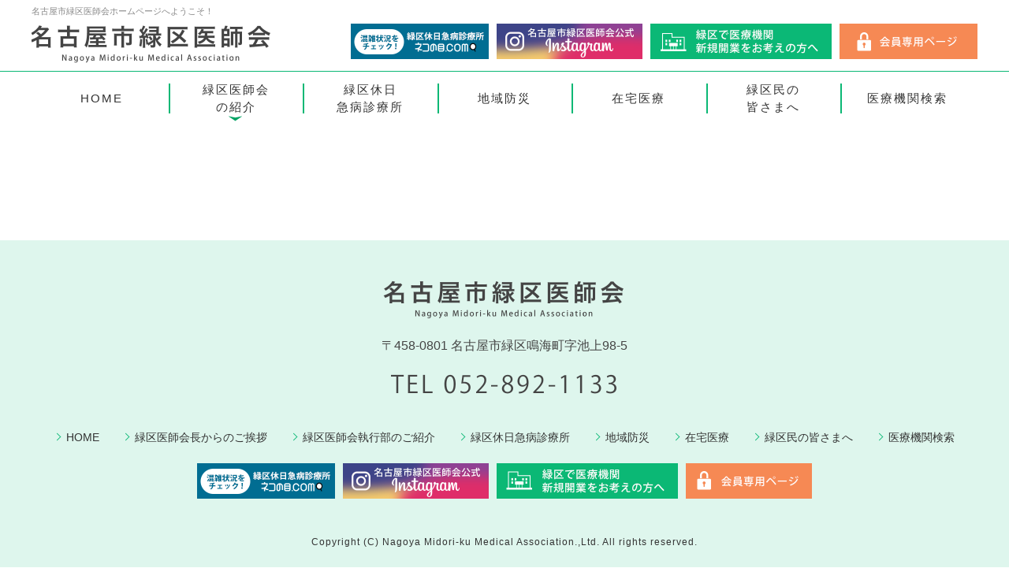

--- FILE ---
content_type: text/html; charset=UTF-8
request_url: https://www.midori-med.com/author/midori-med-master/
body_size: 15942
content:
<!DOCTYPE html>
<html lang="ja">
<head>
<!-- Google Tag Manager -->
<script>(function(w,d,s,l,i){w[l]=w[l]||[];w[l].push({'gtm.start':
new Date().getTime(),event:'gtm.js'});var f=d.getElementsByTagName(s)[0],
j=d.createElement(s),dl=l!='dataLayer'?'&l='+l:'';j.async=true;j.src=
'https://www.googletagmanager.com/gtm.js?id='+i+dl;f.parentNode.insertBefore(j,f);
})(window,document,'script','dataLayer','GTM-PX544W2');</script>
<!-- End Google Tag Manager -->
<meta charset="utf-8">
<meta name="viewport" content="width=device-width,initial-scale=1" />
<meta http-equiv="Pragma" content="no-cache">
<meta http-equiv="Cache-Control" content="no-cache">
<meta name="format-detection" content="telephone=no" />
<meta name="Keywords" content="名古屋市緑区医師会,名古屋市緑区休日急病診療所,緑区民健康講座" />
<link rel="stylesheet" href="https://www.midori-med.com/wp-content/themes/theme/style.css">

<link rel='dns-prefetch' href='//s.w.org' />
<link rel='stylesheet' id='wp-block-library-css'  href='https://www.midori-med.com/wp-includes/css/dist/block-library/style.min.css?ver=5.6.16' type='text/css' media='all' />
<link rel='stylesheet' id='dlm-frontend-css'  href='https://www.midori-med.com/wp-content/plugins/download-monitor/assets/css/frontend.css?ver=5.6.16' type='text/css' media='all' />
<link rel='stylesheet' id='slb_core-css'  href='https://www.midori-med.com/wp-content/plugins/simple-lightbox/client/css/app.css?ver=2.8.1' type='text/css' media='all' />
<link rel="https://api.w.org/" href="https://www.midori-med.com/wp-json/" /><link rel="alternate" type="application/json" href="https://www.midori-med.com/wp-json/wp/v2/users/1" />
<link href="https://www.midori-med.com/css/reset.css" rel="stylesheet" type="text/css">
<link href="https://www.midori-med.com/css/style.css" rel="stylesheet" type="text/css">












<link href="https://www.midori-med.com/css/print.css" rel="stylesheet" type="text/css" media="print">

</head>
<body class="archive author author-midori-med-master author-1">
<!-- Google Tag Manager (noscript) -->
<noscript><iframe src="https://www.googletagmanager.com/ns.html?id=GTM-PX544W2"
height="0" width="0" style="display:none;visibility:hidden"></iframe></noscript>
<!-- End Google Tag Manager (noscript) -->
<a id="top" name="top"></a>

<div class="wrapper">
<div class="wrapperb">




<!-- Google Tag Manager -->
<script>(function(w,d,s,l,i){w[l]=w[l]||[];w[l].push({'gtm.start':
new Date().getTime(),event:'gtm.js'});var f=d.getElementsByTagName(s)[0],
j=d.createElement(s),dl=l!='dataLayer'?'&l='+l:'';j.async=true;j.src=
'https://www.googletagmanager.com/gtm.js?id='+i+dl;f.parentNode.insertBefore(j,f);
})(window,document,'script','dataLayer','GTM-PX544W2');</script>
<!-- End Google Tag Manager -->

<!-- Google Tag Manager (noscript) -->
<noscript><iframe src="https://www.googletagmanager.com/ns.html?id=GTM-PX544W2"
height="0" width="0" style="display:none;visibility:hidden"></iframe></noscript>
<!-- End Google Tag Manager (noscript) -->


<div class="head">
<div class="headb">

<div class="head_txt">
<div class="head_txtb">
名古屋市緑区医師会ホームページへようこそ！
</div>
</div>

<div class="head_logo">
<div class="head_logob">
<a href="https://www.midori-med.com/"><img src="https://www.midori-med.com/images/head/logo.png"></a>
</div>
</div>

<div class="head_nekonome">
<div class="head_nekonomeb">
<a href="https://www.neconome.com/110944" target="_blank">
<span class="l-media">
<img src="https://www.midori-med.com/images/head/btn_nekonome2.png">
</span>
<span class="m-media ls-media">
<img src="https://www.midori-med.com/images/head/btn_nekonome2-tb.png">
</span>
</a>
</div>
</div>

<div class="head_instagram">
<div class="head_instagramb">
<a href="https://www.instagram.com/midori.med/" target="_blank">
<span class="l-media">
<img src="https://www.midori-med.com/images/head/btn_instagram.png">
</span>
<span class="m-media ls-media">
<img src="https://www.midori-med.com/images/head/btn_instagram-tb.png">
</span>
</a>
</div>
</div>

<div class="head_open">
<div class="head_openb">
<a href="https://www.midori-med.com/#open">
<span class="l-media">
<img src="https://www.midori-med.com/images/head/btn_open.png">
</span>
<span class="m-media ls-media">
<img src="https://www.midori-med.com/images/head/btn_open-tb.png">
</span>
</a>
</div>
</div>

<div class="head_member">
<div class="head_memberb">
<a href="https://www.midori-med.com/member/index/index.php">
<span class="l-media">
<img src="https://www.midori-med.com/images/head/btn_member.png">
</span>
<span class="m-media ls-media">
<img src="https://www.midori-med.com/images/head/btn_member-tb.png">
</span>
</a>
</div>
</div>

</div>
</div>


<div class="headtb">
<div class="headcontenttb">

<div class="head_spmenu">

<div class="head_spmenu_logo">
<div class="head_spmenu_logob">
<a href="https://www.midori-med.com/"><img src="https://www.midori-med.com/images/head/logo.png" /></a>
</div>
</div>


<div class="head_spmenu_menu head_spmenu_menu-public">
<div class="head_spmenu_menub">
<a class="side-btn">
<img src="https://www.midori-med.com/images/menu/menuopen.png" class="head_spmenu_menu_openimg">
<img src="https://www.midori-med.com/images/menu/menuclose.png" class="head_spmenu_menu_closeimg">
</a>
</div>
</div>


</div>

</div>

<div id="menu-con">
<div class="menu-conFix">

</div>
</div>

</div>


<div class="scrollnav">
<div class="menu menucontents">
<div class="menub" >
<ul>
<li><a href="https://www.midori-med.com/">HOME</a></li>
<li class="menucontents_btn"><a href="https://www.midori-med.com/about/index/index.html">緑区医師会<br>の紹介</a></li>
<li><a href="https://www.midori-med.com/kyujitsu/index/index.html">緑区休日<br>急病診療所</a></li>
<li><a href="https://www.midori-med.com/bousai/index/index.html">地域防災</a></li>
<li><a href="https://www.midori-med.com/zaitaku/index/index.html">在宅医療</a></li>
<li><a href="https://www.midori-med.com/kumin/index/index.html">緑区民の<br>皆さまへ</a></li>
<li><a href="https://www.midori-med.com/pointlist/">医療機関検索</a></li>
</ul>
</div>

<div class="menucontents_details_wrap">
<div class="menucontents_details">
<div class="menucontents_details_list">
<ul>
<li><a href="https://www.midori-med.com/about/index/index.html">緑区医師会長からのご挨拶</a></li>
<li><a href="https://www.midori-med.com/about/member/index.html">緑区医師会執行部のご紹介</a></li>
</ul>
</div>
</div>
</div>

</div>
</div>


<div class="headmargin">
</div>
























<div class="content">
<div class="contentb clearfix">


<div class="pankuzu">
<div class="pankuzub">








</div>
</div>





		





</div>
</div>



<div class="foot">
<div class="footb">


<div class="foot_info">
<div class="foot_infob">

<div class="foot_logo">
<div class="foot_logob">
<img src="https://www.midori-med.com/images/foot/logo.png">
</div>
</div>

<div class="foot_address">
<div class="foot_addressb">
〒458-0801  <br class="s-media xs-media">名古屋市緑区鳴海町字池上98-5
</div>
</div>

<div class="foot_tel">
<div class="foot_telb">
<div class="l-media m-media ls-media">
<img src="https://www.midori-med.com/images/foot/tel.png">
</div>
<div class="s-media xs-media">
<a href="tel:0528921133"><img src="https://www.midori-med.com/images/foot/tel-sp.png"></a>
</div>
</div>
</div>

</div>
</div>


<div class="foot_link">
<div class="foot_linkb">
<ul>
<li><a href="https://www.midori-med.com/">HOME</a></li>
<li><a href="https://www.midori-med.com/about/index/index.html">緑区医師会長からのご挨拶</a></li>
<li><a href="https://www.midori-med.com/about/member/index.html">緑区医師会執行部のご紹介</a></li>
<li><a href="https://www.midori-med.com/kyujitsu/index/index.html">緑区休日急病診療所</a></li>
<li><a href="https://www.midori-med.com/bousai/index/index.html">地域防災</a></li>
<li><a href="https://www.midori-med.com/zaitaku/index/index.html">在宅医療</a></li>
<li><a href="https://www.midori-med.com/kumin/index/index.html">緑区民の皆さまへ</a></li>
<li><a href="https://www.midori-med.com/pointlist/">医療機関検索</a></li>
</ul>
</div>
</div>


<div class="foot_link-sp">
<div class="foot_link-spb">
<table>
<tbody>
<tr>
<td><a href="https://www.midori-med.com/"><span>HOME</span></a></td>
<td><a href="https://www.midori-med.com/about/index/index.html"><span>緑区医師会長<br>からのご挨拶</span></a></td>
</tr>
<tr>
<td><a href="https://www.midori-med.com/about/member/index.html"><span>緑区医師会執行部<br>のご紹介</span></a></td>
<td><a href="https://www.midori-med.com/kyujitsu/index/index.html"><span>緑区休日<br>急病診療所</span></a></td>
</tr>
<tr>
<td><a href="https://www.midori-med.com/bousai/index/index.html"><span>地域防災</span></a></td>
<td><a href="https://www.midori-med.com/zaitaku/index/index.html"><span>在宅医療</span></a></td>
</tr>
<tr>
<td><a href="https://www.midori-med.com/kumin/index/index.html"><span>緑区民の<br>皆さまへ</span></a></td>
<td><a href="https://www.midori-med.com/pointlist/"><span>医療機関検索</span></a></td>
</tr>
</tbody>
</table>
</div>
</div>



<div class="foot_btn">
<div class="foot_btnb">
<div class="foot_btnc">

<div class="foot_btn_single foot_btn_nekonome">
<div class="foot_btn_singleb">
<a href="https://www.neconome.com/110944" target="_blank">
<span class="l-media m-media ls-media">
<img src="https://www.midori-med.com/images/foot/btn_nekonome2.png">
</span>
<span class="s-media xs-media">
<img src="https://www.midori-med.com/images/foot/btn_nekonome2-sp.png">
</span>
</a>
</div>
</div>

<div class="foot_btn_single foot_btn_instagram">
<div class="foot_btn_singleb">
<a href="https://www.instagram.com/midori.med/" target="_blank">
<span class="l-media m-media ls-media">
<img src="https://www.midori-med.com/images/foot/btn_instagram.png">
</span>
<span class="s-media xs-media">
<img src="https://www.midori-med.com/images/foot/btn_instagram-sp.png">
</span>
</a>
</div>
</div>

<div class="foot_btn_single foot_btn_open">
<div class="foot_btn_singleb">
<span class="l-media m-media ls-media">
<a href="https://www.midori-med.com/#open"><img src="https://www.midori-med.com/images/foot/btn_open.png"></a>
</span>
<span class="s-media xs-media">
<a href="https://www.midori-med.com/#open"><img src="https://www.midori-med.com/images/foot/btn_open-sp.png"></a>
</span>
</div>
</div>

<div class="foot_btn_single foot_btn_member">
<div class="foot_btn_singleb">

<span class="l-media m-media ls-media">
<a href="https://www.midori-med.com/member/index/index.php"><img src="https://www.midori-med.com/images/foot/btn_member.png"></a>
</span>
<span class="s-media xs-media">
<a href="https://www.midori-med.com/member/index/index.php"><img src="https://www.midori-med.com/images/foot/btn_member-sp.png"></a>
</span>

</div>
</div>

</div>
</div>
</div>

<div class="copyright">
<div class="copyrightb">
<div class="copyrightc">
Copyright (C) Nagoya Midori-ku Medical Association.,Ltd. All rights reserved.
</div>
</div>
</div>

</div>
</div>




</div>
</div>




<div class="slide-menu-overlay slide-menu-overlay-public"></div>

<div class="side-menu side-menu-public" id="side-menu">
<div class="side-menu-in">
<div class="side-menu-contents">




<div class="spmenuTable">
<table>
<tbody>
<tr>

<td colspan="2" class="spmenuTable_td-home">
<div class="spmenuBoxLinkTxt">
<a href="https://www.midori-med.com/"><span>HOME</span></a>
</div>
</td>

</tr>
<tr>

<td colspan="2" class="none">
<div class="spmenuBoxLinkTitle">
緑区医師会の紹介
</div>

<div class="spmenuTable2">
<table>
<tbody>
<tr>
<td>
<div class="spmenuBoxLinkTxt2">
<a href="https://www.midori-med.com/about/index/index.html"><span>緑区医師会長</span><span>からのご挨拶</span></a>
</div>
</td>
</tr>
<tr>
<td>
<div class="spmenuBoxLinkTxt2">
<a href="https://www.midori-med.com/about/member/index.html"><span>緑区医師会執行部</span><span>のご紹介</span></a>
</div>
</td>
</tr>
</tbody>
</table>
</div>

</td>

</tr>
<tr>

<td>
<div class="spmenuBoxLinkTxt">
<a href="https://www.midori-med.com/kyujitsu/index/index.html"><span>緑区休日</span><span>急病診療所</span></a>
</div>
</td>

<td>
<div class="spmenuBoxLinkTxt">
<a href="https://www.midori-med.com/bousai/index/index.html"><span>地域防災</span></a>
</div>
</td>

</tr>
<tr>

<td>
<div class="spmenuBoxLinkTxt">
<a href="https://www.midori-med.com/zaitaku/index/index.html"><span>在宅医療</span></a>
</div>
</td>

<td>
<div class="spmenuBoxLinkTxt">
<a href="https://www.midori-med.com/kumin/index/index.html"><span>緑区民の</span><span>皆さまへ</span></a>
</div>
</td>

</tr>
<tr>

<td>
<div class="spmenuBoxLinkTxt">
<a href="https://www.midori-med.com/pointlist/"><span>医療機関</span><span>検索</span></a>
</div>
</td>

<td>
<div class="spmenuBoxLinkTxt">
<a href="https://www.midori-med.com/#open" onclick="sidr('close', 'side-menu')"><span>緑区で医療機関</span><span>新規開業を</span><span>お考えの方へ</span></a>
</div>
</td>

</tr>
</tbody>
</table>
</div>


<div class="spmenuTable_banner">

<div class="spmenuTable_banner_img">
<a href="https://www.neconome.com/110944" target="_blank"><img src="https://www.midori-med.com/images/foot/btn_nekonome2-sp.png"></a>
</div>

<div class="spmenuTable_banner_img">
<a href="https://www.midori-med.com/member/index/index.php"><img src="https://www.midori-med.com/images/foot/btn_member-sp.png"></a>
</div>

<div class="spmenuTable_banner_img">
<a href="https://www.instagram.com/midori.med/" target="_blank"><img src="https://www.midori-med.com/images/foot/btn_instagram-sp.png"></a>
</div>

</div>


</div>
</div>
</div>



<div id="pagetop">
<a href="#top"><img src="https://www.midori-med.com/images/pagetop.png" /></a>
</div>

<script type='text/javascript' src='https://www.midori-med.com/wp-includes/js/wp-embed.min.js?ver=5.6.16' id='wp-embed-js'></script>
<script type="text/javascript" id="slb_context">/* <![CDATA[ */if ( !!window.jQuery ) {(function($){$(document).ready(function(){if ( !!window.SLB ) { {$.extend(SLB, {"context":["public","user_guest"]});} }})})(jQuery);}/* ]]> */</script>


<script type="text/javascript" src="https://www.midori-med.com/js/jquery.min.js"></script>
<script type="text/javascript" src="https://www.midori-med.com/js/jquery.easing.min.js"></script>
<script type="text/javascript" src="https://www.midori-med.com/js/jquery.validation.min.js"></script>
<script type="text/javascript" src="https://www.midori-med.com/js/modernizr.js"></script>
<script type="text/javascript" src="https://www.midori-med.com/js/boxlink.js"></script>
<script type="text/javascript" src="https://www.midori-med.com/js/scrollnav.js"></script>
<script type="text/javascript" src="https://www.midori-med.com/js/menucontents.js"></script>
<script type="text/javascript" src="https://www.midori-med.com/js/rollover.js"></script>
<script type="text/javascript" src="https://www.midori-med.com/js/pagetop.js"></script>
<script type="text/javascript" src="https://www.midori-med.com/js/jquery.matchHeight/jquery.matchHeight.js"></script>
<script type="text/javascript" src="https://www.midori-med.com/js/jquery.matchHeight/jquery.matchHeight.init.js"></script>
<script type="text/javascript" src="https://www.midori-med.com/js/smoothscroll.js"></script>
<script type="text/javascript" src="https://www.midori-med.com/js/rwdImageMaps/jquery.rwdImageMaps.min.js"></script>
<script type="text/javascript" src="https://www.midori-med.com/js/rwdImageMaps/init.js"></script>
<script type="text/javascript" src="https://www.midori-med.com/js/pagelink.js"></script>
<script type="text/javascript" src="https://www.midori-med.com/js/scrolled.js"></script>
<script type="text/javascript" src="https://www.midori-med.com/js/sidr/jquery.sidr.js"></script>
<script type="text/javascript" src="https://www.midori-med.com/js/sidr/jquery.sidr.init.js"></script>







</body>
</html>


--- FILE ---
content_type: text/css
request_url: https://www.midori-med.com/wp-content/themes/theme/style.css
body_size: 11592
content:
html{line-height:1}ol,ul{list-style:none}table{border-collapse:collapse;border-spacing:0}caption,th,td{text-align:left;font-weight:normal;vertical-align:middle}q,blockquote{quotes:none}q:before,q:after,blockquote:before,blockquote:after{content:"";content:none}a img{border:none}article,aside,details,figcaption,figure,footer,header,hgroup,main,menu,nav,section,summary{display:block}p{margin:20px auto}header#site-header{padding:20px;background-color:#efefef}main{padding:20px}main article.entry{padding:20px;border-bottom:3px dotted #efefef}main .navigation{padding:20px}footer#site-footer{padding:20px;background-color:#efefef}.screen-reader-text{display:none}.nav-links{text-align:center;margin:30px 0 0 0;font-size:14px;font-size:1.4rem}.nav-links .page-numbers{background:#f78954;color:#fff;text-decoration:none;padding:5px 8px}.nav-links a.page-numbers{border:1px solid #eec2ad;background:#fff;color:#000}.entry-content strong{font-weight:bold}.entry-content em{font-style:italic}.entry-content .alignleft{float:left}.entry-content .alignright{float:right}.entry-content .aligncenter{margin-left:auto;margin-right:auto;display:block}.entry-content figure.alignleft{padding-right:20px}.entry-content figure.alignright{padding-left:20px}.entry-content iframe{max-width:100%}.entry-content img{max-width:100%;height:auto;margin:10px 10px}.entry-content a[href$=".pdf"],.entry-content a[href$=".xls"],.entry-content a[href$=".xlsx"],.entry-content a[href$=".doc"],.entry-content a[href$=".docx"],.entry-content a[href$=".zip"],.entry-content a[href$=".lzh"],.entry-content a[href$=".rar"],.entry-content a[href$=".ppt"],.entry-content a[href$=".pptx"],.entry-content a[href$=".txt"]:before,.entry-content a[href$=".mov"],.entry-content a[href$=".mpg"],.entry-content a[href$=".mpeg"],.entry-content a[href$=".wmv"],.entry-content a[href$=".mp4"],.entry-content a[href$=".avi"],.entry-content a[href$=".asf"],.entry-content a[href$=".flv"],.entry-content a[href$=".wav"],.entry-content a[href$=".wma"],.entry-content a[href$=".mp3"],.entry-content a[href$=".aac"]{display:block;position:relative;background-repeat:no-repeat;background-position:0 0;line-height:1.5;padding:11px 0 0 50px;min-height:40px;background-size:40px auto}@media screen and (min-width: 930.01px) and (max-width: 1200px){.entry-content a[href$=".pdf"],.entry-content a[href$=".xls"],.entry-content a[href$=".xlsx"],.entry-content a[href$=".doc"],.entry-content a[href$=".docx"],.entry-content a[href$=".zip"],.entry-content a[href$=".lzh"],.entry-content a[href$=".rar"],.entry-content a[href$=".ppt"],.entry-content a[href$=".pptx"],.entry-content a[href$=".txt"]:before,.entry-content a[href$=".mov"],.entry-content a[href$=".mpg"],.entry-content a[href$=".mpeg"],.entry-content a[href$=".wmv"],.entry-content a[href$=".mp4"],.entry-content a[href$=".avi"],.entry-content a[href$=".asf"],.entry-content a[href$=".flv"],.entry-content a[href$=".wav"],.entry-content a[href$=".wma"],.entry-content a[href$=".mp3"],.entry-content a[href$=".aac"]{padding:5px 0 0 40px;min-height:30px;background-size:30px auto}}@media screen and (min-width: 760.01px) and (max-width: 930px){.entry-content a[href$=".pdf"],.entry-content a[href$=".xls"],.entry-content a[href$=".xlsx"],.entry-content a[href$=".doc"],.entry-content a[href$=".docx"],.entry-content a[href$=".zip"],.entry-content a[href$=".lzh"],.entry-content a[href$=".rar"],.entry-content a[href$=".ppt"],.entry-content a[href$=".pptx"],.entry-content a[href$=".txt"]:before,.entry-content a[href$=".mov"],.entry-content a[href$=".mpg"],.entry-content a[href$=".mpeg"],.entry-content a[href$=".wmv"],.entry-content a[href$=".mp4"],.entry-content a[href$=".avi"],.entry-content a[href$=".asf"],.entry-content a[href$=".flv"],.entry-content a[href$=".wav"],.entry-content a[href$=".wma"],.entry-content a[href$=".mp3"],.entry-content a[href$=".aac"]{padding:5px 0 0 40px;min-height:30px;background-size:30px auto}}@media screen and (min-width: 600.01px) and (max-width: 760px){.entry-content a[href$=".pdf"],.entry-content a[href$=".xls"],.entry-content a[href$=".xlsx"],.entry-content a[href$=".doc"],.entry-content a[href$=".docx"],.entry-content a[href$=".zip"],.entry-content a[href$=".lzh"],.entry-content a[href$=".rar"],.entry-content a[href$=".ppt"],.entry-content a[href$=".pptx"],.entry-content a[href$=".txt"]:before,.entry-content a[href$=".mov"],.entry-content a[href$=".mpg"],.entry-content a[href$=".mpeg"],.entry-content a[href$=".wmv"],.entry-content a[href$=".mp4"],.entry-content a[href$=".avi"],.entry-content a[href$=".asf"],.entry-content a[href$=".flv"],.entry-content a[href$=".wav"],.entry-content a[href$=".wma"],.entry-content a[href$=".mp3"],.entry-content a[href$=".aac"]{padding:7px 0 0 40px;min-height:30px;background-size:30px auto}}@media screen and (max-width: 600px){.entry-content a[href$=".pdf"],.entry-content a[href$=".xls"],.entry-content a[href$=".xlsx"],.entry-content a[href$=".doc"],.entry-content a[href$=".docx"],.entry-content a[href$=".zip"],.entry-content a[href$=".lzh"],.entry-content a[href$=".rar"],.entry-content a[href$=".ppt"],.entry-content a[href$=".pptx"],.entry-content a[href$=".txt"]:before,.entry-content a[href$=".mov"],.entry-content a[href$=".mpg"],.entry-content a[href$=".mpeg"],.entry-content a[href$=".wmv"],.entry-content a[href$=".mp4"],.entry-content a[href$=".avi"],.entry-content a[href$=".asf"],.entry-content a[href$=".flv"],.entry-content a[href$=".wav"],.entry-content a[href$=".wma"],.entry-content a[href$=".mp3"],.entry-content a[href$=".aac"]{padding:7px 0 0 40px;min-height:30px;background-size:30px auto}}.entry-content a[href$=".pdf"]{background-image:url("images/fileicon/pdf.png")}.entry-content a[href$=".pdf"].link-to-pdf:before{padding-right:0;display:none}.entry-content a[href$=".xls"],.entry-content a[href$=".xlsx"]{background-image:url("images/fileicon/xls.png")}.entry-content a[href$=".doc"],.entry-content a[href$=".docx"]{background-image:url("images/fileicon/doc.png")}.entry-content a[href$=".zip"],.entry-content a[href$=".lzh"],.entry-content a[href$=".rar"]:before,.entry-content a[href$=".ppt"],.entry-content a[href$=".pptx"],.entry-content a[href$=".txt"]:before,.entry-content a[href$=".mov"],.entry-content a[href$=".mpg"],.entry-content a[href$=".mpeg"],.entry-content a[href$=".wmv"],.entry-content a[href$=".mp4"],.entry-content a[href$=".avi"],.entry-content a[href$=".asf"],.entry-content a[href$=".flv"],.entry-content a[href$=".wav"],.entry-content a[href$=".wma"],.entry-content a[href$=".mp3"],.entry-content a[href$=".aac"]{background-image:url("images/fileicon/etc.png")}.ec-linkbox a{padding-left:0}.entry-content .filetype-pdf,.entry-content .filetype-xls,.entry-content .filetype-xlsx,.entry-content .filetype-doc,.entry-content .filetype-docx,.entry-content .filetype-zip,.entry-content .filetype-lzh,.entry-content .filetype-rar,.entry-content .filetype-ppt,.entry-content .filetype-pptx,.entry-content .filetype-txt:before,.entry-content .filetype-mov,.entry-content .filetype-mpg,.entry-content .filetype-mpeg,.entry-content .filetype-wmv,.entry-content .filetype-mp4,.entry-content .filetype-avi,.entry-content .filetype-asf,.entry-content .filetype-flv,.entry-content .filetype-wav,.entry-content .filetype-wma,.entry-content .filetype-mp3,.entry-content .filetype-aac{display:block;position:relative;background-repeat:no-repeat;background-position:0 0;line-height:1.5;padding:11px 0 0 50px;min-height:40px;background-size:40px auto}@media screen and (min-width: 930.01px) and (max-width: 1200px){.entry-content .filetype-pdf,.entry-content .filetype-xls,.entry-content .filetype-xlsx,.entry-content .filetype-doc,.entry-content .filetype-docx,.entry-content .filetype-zip,.entry-content .filetype-lzh,.entry-content .filetype-rar,.entry-content .filetype-ppt,.entry-content .filetype-pptx,.entry-content .filetype-txt:before,.entry-content .filetype-mov,.entry-content .filetype-mpg,.entry-content .filetype-mpeg,.entry-content .filetype-wmv,.entry-content .filetype-mp4,.entry-content .filetype-avi,.entry-content .filetype-asf,.entry-content .filetype-flv,.entry-content .filetype-wav,.entry-content .filetype-wma,.entry-content .filetype-mp3,.entry-content .filetype-aac{padding:5px 0 0 40px;min-height:30px;background-size:30px auto}}@media screen and (min-width: 760.01px) and (max-width: 930px){.entry-content .filetype-pdf,.entry-content .filetype-xls,.entry-content .filetype-xlsx,.entry-content .filetype-doc,.entry-content .filetype-docx,.entry-content .filetype-zip,.entry-content .filetype-lzh,.entry-content .filetype-rar,.entry-content .filetype-ppt,.entry-content .filetype-pptx,.entry-content .filetype-txt:before,.entry-content .filetype-mov,.entry-content .filetype-mpg,.entry-content .filetype-mpeg,.entry-content .filetype-wmv,.entry-content .filetype-mp4,.entry-content .filetype-avi,.entry-content .filetype-asf,.entry-content .filetype-flv,.entry-content .filetype-wav,.entry-content .filetype-wma,.entry-content .filetype-mp3,.entry-content .filetype-aac{padding:5px 0 0 40px;min-height:30px;background-size:30px auto}}@media screen and (min-width: 600.01px) and (max-width: 760px){.entry-content .filetype-pdf,.entry-content .filetype-xls,.entry-content .filetype-xlsx,.entry-content .filetype-doc,.entry-content .filetype-docx,.entry-content .filetype-zip,.entry-content .filetype-lzh,.entry-content .filetype-rar,.entry-content .filetype-ppt,.entry-content .filetype-pptx,.entry-content .filetype-txt:before,.entry-content .filetype-mov,.entry-content .filetype-mpg,.entry-content .filetype-mpeg,.entry-content .filetype-wmv,.entry-content .filetype-mp4,.entry-content .filetype-avi,.entry-content .filetype-asf,.entry-content .filetype-flv,.entry-content .filetype-wav,.entry-content .filetype-wma,.entry-content .filetype-mp3,.entry-content .filetype-aac{padding:7px 0 0 40px;min-height:30px;background-size:30px auto}}@media screen and (max-width: 600px){.entry-content .filetype-pdf,.entry-content .filetype-xls,.entry-content .filetype-xlsx,.entry-content .filetype-doc,.entry-content .filetype-docx,.entry-content .filetype-zip,.entry-content .filetype-lzh,.entry-content .filetype-rar,.entry-content .filetype-ppt,.entry-content .filetype-pptx,.entry-content .filetype-txt:before,.entry-content .filetype-mov,.entry-content .filetype-mpg,.entry-content .filetype-mpeg,.entry-content .filetype-wmv,.entry-content .filetype-mp4,.entry-content .filetype-avi,.entry-content .filetype-asf,.entry-content .filetype-flv,.entry-content .filetype-wav,.entry-content .filetype-wma,.entry-content .filetype-mp3,.entry-content .filetype-aac{padding:7px 0 0 40px;min-height:30px;background-size:30px auto}}.entry-content .filetype-pdf{background-image:url("images/fileicon/pdf.png")}.entry-content .filetype-pdf.link-to-pdf:before{padding-right:0;display:none}.entry-content .filetype-xls,.entry-content .filetype-xlsx{background-image:url("images/fileicon/xls.png")}.entry-content .filetype-doc,.entry-content .filetype-docx{background-image:url("images/fileicon/doc.png")}.entry-content .filetype-zip,.entry-content .filetype-lzh,.entry-content .filetype-rar:before,.entry-content .filetype-ppt,.entry-content .filetype-pptx,.entry-content .filetype-txt:before,.entry-content .filetype-mov,.entry-content .filetype-mpg,.entry-content .filetype-mpeg,.entry-content .filetype-wmv,.entry-content .filetype-mp4,.entry-content .filetype-avi,.entry-content .filetype-asf,.entry-content .filetype-flv,.entry-content .filetype-wav,.entry-content .filetype-wma,.entry-content .filetype-mp3,.entry-content .filetype-aac{background-image:url("images/fileicon/etc.png")}
/*# sourceMappingURL=style.css.map */


--- FILE ---
content_type: text/css
request_url: https://www.midori-med.com/css/reset.css
body_size: 1351
content:
@import url(https://fonts.googleapis.com/earlyaccess/notosansjp.css);html{background:#fff;color:#000;overflow-y:scroll;font-size:10px}body{font:12px/1.5;font-family:メイリオ, "Hiragino Kaku Gothic Pro", Meiryo, "ヒラギノ角ゴ Pro W3", "MS PGothic", "MS UI Gothic", Helvetica, Arial, sans-serif;margin:0;overflow:visible;padding:0;line-height:1.8;color:#454545}@media screen and (min-width: 600.01px) and (max-width: 760px){body{line-height:1.6}}@media screen and (max-width: 600px){body{line-height:1.6}}a img,fieldset,img{border:0}blockquote,dd,div,dl,dt,fieldset,form,h1,h2,h3,h4,h5,h6,input,li,ol,p,pre,select,span,textarea,td,th,ul{margin:0;padding:0}abbr,acronym{border:0}address,caption,cite,code,dfn,em,th,strong,var{font-style:normal;font-weight:normal}caption,th{text-align:left}code,kbd,pre,samp,tt{font-family:monospace;line-height:100%}*+html code,kbd,pre,samp,tt{font-size:108%}h1,h2,h3,h4,h5,h6{font-size:100%;font-weight:normal}input,select,textarea{font-size:100%;font-family:'Lucida Grande',Arial,Helvetica,Verdana,sans-serif}ol,ul{list-style:none}q:before,q:after{content:''}table{border-collapse:collapse;border-spacing:0;font-size:100%}figure{margin:0}img{-webkit-backface-visibility:hidden}.notosun{font-family:"Noto Sans JP" , メイリオ, "Hiragino Kaku Gothic Pro", Meiryo, "ヒラギノ角ゴ Pro W3", "MS PGothic", "MS UI Gothic", Helvetica, Arial, sans-serif}
/*# sourceMappingURL=reset.css.map */


--- FILE ---
content_type: text/css
request_url: https://www.midori-med.com/css/style.css
body_size: 33651
content:
html{font-size:62.5%;font-size:10px}.wrapper{font-size:16px;font-size:1.6rem}@media screen and (min-width: 600.01px) and (max-width: 760px){.wrapper{font-size:15px;font-size:1.5rem}}@media screen and (max-width: 600px){.wrapper{font-size:15px;font-size:1.5rem}}@media all and (min-width: 0px) and (max-width: 340px){.wrapper{font-size:14px;font-size:1.4rem}}img{vertical-align:bottom;max-width:100%;height:auto;width:auto}*{box-sizing:border-box}.clearfix:after{content:".";display:block;height:0;font-size:0;clear:both;visibility:hidden}* html .clearfix{height:1px}.boxlink{cursor:pointer}.clearboth{clear:both}.nowrap{white-space:nowrap}.xs-media{display:none}.s-media{display:none}.ls-media{display:none}.m-media{display:none}.l-media{display:block}img.l-media{display:inline}span.l-media{display:inline}br.l-media{display:inline-block}*{box-sizing:border-box}@media screen and (min-width: 930.01px) and (max-width: 1200px){.l-media{display:none}img.l-media{display:none}span.l-media{display:none}br.l-media{display:none}.m-media{display:block}img.m-media{display:inline}span.m-media{display:inline}br.m-media{display:inline-block}img{max-width:100%;height:auto;width:auto}*{box-sizing:border-box}}@media screen and (min-width: 760.01px) and (max-width: 930px){.l-media{display:none}img.l-media{display:none}span.l-media{display:none}br.l-media{display:none}.ls-media{display:block}img.ls-media{display:inline}span.ls-media{display:inline}br.ls-media{display:inline-block}img{max-width:100%;height:auto;width:auto}*{box-sizing:border-box}}@media screen and (min-width: 600.01px) and (max-width: 760px){.l-media{display:none}img.l-media{display:none}span.l-media{display:none}br.l-media{display:none}.s-media{display:block}img.s-media{display:inline}span.s-media{display:inline}br.s-media{display:inline-block}img{max-width:100%;height:auto;width:auto}*{box-sizing:border-box}}@media screen and (max-width: 600px){.l-media{display:none}img.l-media{display:none}span.l-media{display:none}br.l-media{display:none}.xs-media{display:block}img.xs-media{display:inline}span.xs-media{display:inline}br.xs-media{display:inline-block}img{max-width:100%;height:auto;width:auto}*{box-sizing:border-box}}.head{border-bottom:1px solid #0bb875;padding:0 20px}@media screen and (min-width: 930.01px) and (max-width: 1200px){.head{padding:0 20px}}@media screen and (min-width: 760.01px) and (max-width: 930px){.head{padding:0 10px}}@media screen and (min-width: 600.01px) and (max-width: 760px){.head{display:none}}@media screen and (max-width: 600px){.head{display:none}}.headb{max-width:1200px;margin:0 auto 0 auto;height:90px;position:relative}@media screen and (min-width: 930.01px) and (max-width: 1200px){.headb{height:85px}}@media screen and (min-width: 760.01px) and (max-width: 930px){.headb{height:80px}}@media screen and (min-width: 600.01px) and (max-width: 760px){.headmargin{height:70px}}@media screen and (max-width: 600px){.headmargin{height:70px}}@media all and (min-width: 0px) and (max-width: 360px){.headmargin{height:60px}}@media all and (min-width: 1200.01px){.scrollnav_fixed .headmargin{height:68px}}@media screen and (min-width: 930.01px) and (max-width: 1200px){.scrollnav_fixed .headmargin{height:68px}}@media screen and (min-width: 760.01px) and (max-width: 930px){.scrollnav_fixed .headmargin{height:68px}}.head_txt{position:absolute;top:5px;left:0px}.head_txtb{font-size:11px;font-size:1.1rem;color:#888}.head_logo{position:absolute;top:30px;left:0px}.head_logob{width:305px}@media screen and (min-width: 930.01px) and (max-width: 1200px){.head_logob{width:274.5px}}@media screen and (min-width: 760.01px) and (max-width: 930px){.head_logob{max-width:228.75px;width:auto;margin-right:540px}}.head_nekonome{position:absolute;top:30px;right:620px}@media screen and (min-width: 930.01px) and (max-width: 1200px){.head_nekonome{right:465px}}@media screen and (min-width: 760.01px) and (max-width: 930px){.head_nekonome{top:28px;right:428px}}.head_nekonomeb{width:175px}@media screen and (min-width: 930.01px) and (max-width: 1200px){.head_nekonomeb{width:109.25px}}@media screen and (min-width: 760.01px) and (max-width: 930px){.head_nekonomeb{width:103.5px}}.no-touchevents .head_nekonomeb>a:hover{opacity:0.7}.head_instagram{position:absolute;top:30px;right:425px}@media screen and (min-width: 930.01px) and (max-width: 1200px){.head_instagram{right:313.5px}}@media screen and (min-width: 760.01px) and (max-width: 930px){.head_instagram{top:28px;right:288px}}.head_instagramb{width:185px}@media screen and (min-width: 930.01px) and (max-width: 1200px){.head_instagramb{width:142.5px}}@media screen and (min-width: 760.01px) and (max-width: 930px){.head_instagramb{width:135px}}.no-touchevents .head_instagramb>a:hover{opacity:0.7}.head_open{position:absolute;top:30px;right:185px}@media screen and (min-width: 930.01px) and (max-width: 1200px){.head_open{right:118.75px}}@media screen and (min-width: 760.01px) and (max-width: 930px){.head_open{top:28px;right:108px}}.head_openb{width:230px}@media screen and (min-width: 930.01px) and (max-width: 1200px){.head_openb{width:185.25px}}@media screen and (min-width: 760.01px) and (max-width: 930px){.head_openb{width:175.5px}}.no-touchevents .head_openb>a:hover{opacity:0.7}.head_member{position:absolute;top:30px;right:0px}@media screen and (min-width: 760.01px) and (max-width: 930px){.head_member{top:28px}}.head_memberb{width:175px}@media screen and (min-width: 930.01px) and (max-width: 1200px){.head_memberb{width:109.25px}}@media screen and (min-width: 760.01px) and (max-width: 930px){.head_memberb{width:103.5px}}.no-touchevents .head_memberb>a:hover{opacity:0.7}.headtb{display:none;position:relative;z-index:3000001}@media screen and (min-width: 600.01px) and (max-width: 760px){.headtb{display:block}}@media screen and (max-width: 600px){.headtb{display:block}}.head_spmenu{position:fixed;left:0;right:0;z-index:10;-webkit-box-shadow:0px 0px 5px 0px rgba(0,0,0,0.2);-moz-box-shadow:0px 0px 5px 0px rgba(0,0,0,0.2);box-shadow:0px 0px 5px 0px rgba(0,0,0,0.2);height:70px;background:#fff}@media screen and (max-width: 600px){.head_spmenu{height:70px}}@media all and (min-width: 0) and (max-width: 360px){.head_spmenu{height:60px}}.head_spmenu_logo{padding:9px 70px 0 20px}@media screen and (max-width: 600px){.head_spmenu_logo{padding:0 0 0 16px;display:table;table-layout:fixed;width:calc(100% - 130px);max-width:320px}}@media all and (min-width: 0) and (max-width: 360px){.head_spmenu_logo{padding:0 0 0 16px;display:table;table-layout:fixed;width:calc(100% - 120px)}}.head_spmenu_logo img{vertical-align:middle}.head_spmenu_logob{max-width:280px}@media screen and (max-width: 600px){.head_spmenu_logob{display:table-cell;vertical-align:middle;height:70px}}@media all and (min-width: 0) and (max-width: 360px){.head_spmenu_logob{max-width:180px;display:table-cell;vertical-align:middle;height:60px}}.head_spmenu_menu{position:absolute;top:0;right:0}.head_spmenu_menub{display:table;height:70px;width:140px;table-layout:fixed}@media screen and (max-width: 600px){.head_spmenu_menub{width:110px;height:70px}}@media all and (min-width: 0) and (max-width: 360px){.head_spmenu_menub{width:100px;height:60px}}.head_spmenu_menu-member .head_spmenu_menub{background:#f78954;border-bottom:1px solid #fff}.head_spmenu_menu-public .head_spmenu_menub{background:#0bb875}.head_spmenu_menub a{display:table-cell;vertical-align:middle;padding:0 5px 0 5px}.head_spmenu_menu_openimg{display:inline}.side-menu-open .head_spmenu_menu_openimg{display:none}.head_spmenu_menu_closeimg{display:none}.side-menu-open .head_spmenu_menu_closeimg{display:inline}.sidr{display:block;position:fixed;top:0;height:100%;z-index:200000;width:100%;overflow-x:hidden;overflow-y:auto}.side-menu{opacity:0;left:auto;right:-100%}.side-menu .side-menu-in{position:relative;height:100%}.side-menu .side-menu-contents{-ms-overflow-y:scroll;overflow-y:scroll;-webkit-overflow-scrolling:touch;height:100%}.slide-menu-overlay{content:"";width:100%;height:100%;top:0;left:0;display:block;position:fixed;-webkit-transition:all .3s ease-out;transition:all .3s ease-out;-webkit-backface-visibility:hidden;backface-visibility:hidden;-webkit-transform:translateY(-100%);transform:translateY(-100%);opacity:0;z-index:200000}.slide-menu-overlay.slide-menu-overlay-member{background:rgba(247,137,84,0.93)}.slide-menu-overlay.slide-menu-overlay-public{background:rgba(11,184,117,0.93)}.side-menu-open .slide-menu-overlay{-webkit-transform:translateY(0);transform:translateY(0);-webkit-transition:all .3s ease-out;transition:all .3s ease-out;opacity:0.93}.spmenuTable{position:relative;opacity:0;-webkit-transition:none;transition:none;padding:90px 0 0 0}.side-menu-open .spmenuTable{opacity:1;-webkit-transition:all .8s ease-out;transition:all .8s ease-out}@media screen and (max-width: 600px){.spmenuTable{margin-left:10px;margin-right:10px;padding:80px 0 0 0}}@media all and (min-width: 0) and (max-width: 360px){.spmenuTable{padding:70px 0 0 0}}.spmenuTable>table{position:relative;border-collapse:separate;margin:0 auto 0 auto;z-index:1;width:90%;border-spacing:10px}@media screen and (max-width: 600px){.spmenuTable>table{width:100%;border-spacing:10px}}.spmenuTable>table>tbody>tr>td{width:50%;text-align:center;font-size:14px;font-size:1.4rem;line-height:1.3;padding:0;position:relative}.side-menu-public .spmenuTable>table>tbody>tr>td.none{padding:15px 15px}.side-menu-member .spmenuTable>table>tbody>tr>td.none{padding:30px 15px}.spmenuTable>table>tbody>tr>td:after{position:absolute;top:0;left:0;right:0;bottom:0;border:1px solid #fff;content:"";display:block;-webkit-border-radius:5px;-moz-border-radius:5px;-ms-border-radius:5px;border-radius:5px;pointer-events:none}.spmenuTable>table>tbody>tr>td:before{display:block;content:'';position:absolute;z-index:2;top:calc(50% - 5px);left:10px;width:6px;height:6px;border-right:2px solid #ffffff;border-bottom:2px solid #ffffff;-webkit-transform:rotate(-45deg);transform:rotate(-45deg)}.spmenuTable>table>tbody>tr>td.none:before{display:none}.spmenuTable>table>tbody>tr>td.spmenuTable_td-home:before{display:none}.spmenuTable>table>tbody>tr>td a{text-decoration:none;color:#fff;display:table-cell;text-align:left;vertical-align:middle;height:70px;width:100%;position:relative;padding:0 5px 0 25px}.spmenuTable>table>tbody>tr>td a>span{display:inline-block}.spmenuTable>table>tbody>tr>td.spmenuTable_td-home a{text-align:center;padding:0}.spmenuTable>table>tbody>tr>td.spmenuTable_td-home a>span{position:relative;display:inline-block;padding:0 5px 0 30px}.spmenuTable>table>tbody>tr>td.spmenuTable_td-home a>span:before{display:block;content:'';position:absolute;z-index:2;top:calc(50% - 5px);left:15px;width:6px;height:6px;border-right:2px solid #ffffff;border-bottom:2px solid #ffffff;-webkit-transform:rotate(-45deg);transform:rotate(-45deg)}.spmenuBoxLinkTxt{display:table;border-spacing:0;width:100%}.spmenuBoxLinkTxt_img{display:block;max-width:60px;margin:0 auto 0 auto}@media screen and (max-width: 600px){.spmenuBoxLinkTxt_img{max-width:50px}}.spmenuBoxLinkTxt_txt{display:block;margin:5px 0 0}.spmenuBoxLinkTitle{text-align:center;color:#fff;border-bottom:1px solid #fff;padding:0 0 10px 0;font-size:16px;font-size:1.6rem}.side-menu-public .spmenuTable2{margin:10px 0 0 0}.side-menu-member .spmenuTable2{margin:25px 0 0 0}.spmenuTable2>table{position:relative;border-collapse:separate;margin:0 auto 0 auto;z-index:1}.spmenuTable2>table>tbody>tr>td{text-align:center;font-size:14px;font-size:1.4rem;line-height:1.3;padding:3px 0;position:relative}.side-menu-public .spmenuTable2>table>tbody>tr>td{padding:3px 0}.side-menu-member .spmenuTable2>table>tbody>tr>td{padding:6px 0}.spmenuTable2>table>tbody>tr>td:before{display:block;content:'';position:absolute;z-index:2;top:calc(50% - 5px);left:15px;width:6px;height:6px;border-right:2px solid #ffffff;border-bottom:2px solid #ffffff;-webkit-transform:rotate(-45deg);transform:rotate(-45deg)}.spmenuTable2>table>tbody>tr>td a{text-decoration:none;color:#fff;display:table-cell;text-align:left;vertical-align:middle;height:auto;width:100%;position:relative;padding:0 10px 0 35px}.spmenuTable2>table>tbody>tr>td a>span{display:inline-block}.spmenuBoxLinkTxt2{display:table;border-spacing:0;width:100%}.spmenuTable_banner{opacity:0;-webkit-transition:none;transition:none;padding:0 10px 100px 10px}.side-menu-open .spmenuTable_banner{opacity:1;-webkit-transition:all .8s ease-out;transition:all .8s ease-out}.spmenuTable_banner>table{width:90%;margin:0 auto 0 auto;border-spacing:10px;border-collapse:separate}@media screen and (max-width: 600px){.spmenuTable_banner>table{width:100%;border-spacing:10px}}.spmenuTable_banner_img{max-width:300px;margin:10px auto 0 auto}.spmenuTable_banner_img+.spmenuTable_banner_img{margin-top:10px}.menubox{height:80px}.menu{background:#fff;position:relative}.menub{max-width:1200px;margin:0 auto;font-size:0;text-align:center}.menub>ul{position:relative}.menub>ul>li{display:inline-block;vertical-align:top;width:calc(100% / 7 - 1px)}.menub>ul>li:nth-of-type(1)>a:before{display:none}.menub>ul>li>a{font-size:15px;font-size:1.5rem;line-height:1.5;color:#333;text-decoration:none;height:68px;display:flex;justify-content:center;align-items:center;position:relative;letter-spacing:2px}@media screen and (min-width: 930.01px) and (max-width: 1200px){.menub>ul>li>a{font-size:14px;font-size:1.4rem;letter-spacing:1px}}@media screen and (min-width: 760.01px) and (max-width: 930px){.menub>ul>li>a{font-size:14px;font-size:1.4rem;letter-spacing:normal}}.menub>ul>li>a:hover{background:#def6ed}.menub>ul>li>a:before{width:2px;background:#0bb875;position:absolute;left:0px;top:15px;bottom:15px;content:""}.menub>ul>li>a.menucontents_on{background:#def6ed}.menu_fix{display:none}@media screen and (min-width: 600.01px) and (max-width: 760px){.scrollnav{display:none}}@media screen and (max-width: 600px){.scrollnav{display:none}}.scrollnav_fixed .scrollnav{width:100%;z-index:1000;padding:0 0 0 0;opacity:0.95;position:fixed;top:0;left:0;box-shadow:0 0 5px rgba(0,0,0,0.2)}.menucontents_btn>a:after{background:#0bb875;position:absolute;left:0px;right:0px;bottom:4px;content:"";background:url("../images/menu/menuicon.png") 50% 50% no-repeat;background-size:17px auto;height:10px;pointer-events:none}.menucontents_details_wrap{left:0;right:0;top:100%;opacity:0.99;display:none;padding:20px 20px 20px 20px;text-align:left;overflow:hidden;z-index:1;background:#def6ed}.menucontents_details{max-width:1200px;margin:0 auto 0 auto}.menucontents_details_list{padding-left:calc(100% / 7)}.menucontents_details_list>ul{font-size:0}.menucontents_details_list>ul>li{display:inline-block;padding:0 60px 0 0}.menucontents_details_list>ul>li>a{text-decoration:none;color:#333;position:relative;padding:0 0 0 15px;font-size:14px;font-size:1.4rem;letter-spacing:2px}.menucontents_details_list>ul>li>a:hover{text-decoration:underline}.menucontents_details_list>ul>li>a:before{display:block;content:'';position:absolute;z-index:2;top:7px;left:0;width:6px;height:6px;border-right:1px solid #333;border-bottom:1px solid #333;-webkit-transform:rotate(-45deg);transform:rotate(-45deg)}@media screen and (min-width: 930.01px) and (max-width: 1200px){.menucontents_details_list>ul>li>a:before{top:5px}}@media screen and (min-width: 760.01px) and (max-width: 930px){.menucontents_details_list>ul>li>a:before{top:5px}}.topimgb{width:1240px;margin:0 auto 0 auto}.catimg{background-position:50% 50%;background-repeat:no-repeat;background-size:cover}.catimgb{padding:0 40px}@media screen and (min-width: 930.01px) and (max-width: 1200px){.catimgb{padding:0 40px}}@media screen and (min-width: 760.01px) and (max-width: 930px){.catimgb{padding:0 40px}}@media screen and (min-width: 600.01px) and (max-width: 760px){.catimgb{padding:0 20px}}@media screen and (max-width: 600px){.catimgb{padding:0 20px}}.catimg_img{padding:70px 0}@media screen and (min-width: 760.01px) and (max-width: 930px){.catimg_img{padding:60px 0}}@media screen and (min-width: 600.01px) and (max-width: 760px){.catimg_img{padding:50px 0}}@media screen and (max-width: 600px){.catimg_img{padding:40px 0}}.catimg_imgb{max-width:585px;margin:0 auto}@media screen and (min-width: 930.01px) and (max-width: 1200px){.catimg_imgb{max-width:526.5px}}@media screen and (min-width: 760.01px) and (max-width: 930px){.catimg_imgb{max-width:468px}}@media screen and (min-width: 600.01px) and (max-width: 760px){.catimg_imgb{max-width:409.5px}}@media screen and (max-width: 600px){.catimg_imgb{max-width:283.5px}}.content{padding:1px 40px 100px 40px}@media screen and (min-width: 930.01px) and (max-width: 1200px){.content{padding:1px 40px 100px 40px}}@media screen and (min-width: 760.01px) and (max-width: 930px){.content{padding:1px 30px 80px 30px}}@media screen and (min-width: 600.01px) and (max-width: 760px){.content{padding:1px 20px 50px 20px}}@media screen and (max-width: 600px){.content{padding:1px 20px 50px 20px}}.contentb{max-width:1200px;margin:0 auto 0 auto}.content_2column{margin:40px 0 0 0}@media screen and (min-width: 760.01px) and (max-width: 930px){.content_2column{margin:30px 0 0 0}}@media screen and (min-width: 600.01px) and (max-width: 760px){.content_2column{margin:20px 0 0 0}}@media screen and (max-width: 600px){.content_2column{margin:20px 0 0 0}}.content_2columnb{position:relative}.content_menu{float:left;width:220px}@media screen and (min-width: 930.01px) and (max-width: 1200px){.content_menu{width:160px}}@media screen and (min-width: 760.01px) and (max-width: 930px){.content_menu{width:140px}}@media screen and (min-width: 600.01px) and (max-width: 760px){.content_menu{display:none}}@media screen and (max-width: 600px){.content_menu{display:none}}.content_menu_box_title{font-size:18px;font-size:1.8rem;line-height:1.5}@media screen and (min-width: 930.01px) and (max-width: 1200px){.content_menu_box_title{font-size:16px;font-size:1.6rem}}@media screen and (min-width: 760.01px) and (max-width: 930px){.content_menu_box_title{font-size:15px;font-size:1.5rem}}.content_menu_box_titleb{text-align:center;padding:30px 10px 25px 10px;background:#f78954;line-height:1.5;color:#fff}@media screen and (min-width: 930.01px) and (max-width: 1200px){.content_menu_box_titleb{padding:25px 10px 22px 10px}}@media screen and (min-width: 760.01px) and (max-width: 930px){.content_menu_box_titleb{padding:25px 10px 22px 10px}}.content_menu_box_listb>ul>li>a{display:flex;align-items:center;border-bottom:1px solid #f78954;position:relative;padding:20px 0 20px 20px;text-decoration:none;color:#555;line-height:1.5;font-size:14px;font-size:1.4rem}@media screen and (min-width: 930.01px) and (max-width: 1200px){.content_menu_box_listb>ul>li>a{font-size:13px;font-size:1.3rem}}@media screen and (min-width: 760.01px) and (max-width: 930px){.content_menu_box_listb>ul>li>a{font-size:12px;font-size:1.2rem}}.content_menu_box_listb>ul>li>a:before{display:block;content:'';position:absolute;z-index:2;top:50%;margin-top:-4px;left:5px;width:6px;height:6px;border-right:1px solid #f78954;border-bottom:1px solid #f78954;-webkit-transform:rotate(-45deg);transform:rotate(-45deg)}.content_menu_box_listb>ul>li>a:hover{background:#FBEDE6}.content_main{margin:0 0 0 260px}@media screen and (min-width: 930.01px) and (max-width: 1200px){.content_main{margin:0 0 0 190px}}@media screen and (min-width: 760.01px) and (max-width: 930px){.content_main{margin:0 0 0 160px}}@media screen and (min-width: 600.01px) and (max-width: 760px){.content_main{margin:0 0 0 0}}@media screen and (max-width: 600px){.content_main{margin:0 0 0 0}}.pankuzu{max-width:1200px;margin:0 auto 0 auto;padding:15px 0 30px 0}@media screen and (min-width: 600.01px) and (max-width: 760px){.pankuzu{padding:10px 0 20px 0}}@media screen and (max-width: 600px){.pankuzu{padding:10px 0 20px 0}}.pankuzub{color:#666;letter-spacing:2px;background:url("../images/pankuzu/icon.png") 0 2px no-repeat;background-size:14px auto;padding:0 0 0 25px;font-size:14px;font-size:1.4rem;line-height:1.5}@media screen and (min-width: 600.01px) and (max-width: 760px){.pankuzub{font-size:12px;font-size:1.2rem}}@media screen and (max-width: 600px){.pankuzub{font-size:12px;font-size:1.2rem}}.point{background:url("../images/pointbg.jpg") 50% 0 no-repeat;background-size:2100px auto}.pointb{width:1200px;margin:0 auto}.foot{background:#def6ed}.foot_infob{max-width:1200px;margin:0 auto}.foot_logo{padding:50px 0 0 0}.foot_logob{max-width:310px;margin:0 auto 0 auto}@media screen and (min-width: 930.01px) and (max-width: 1200px){.foot_logob{max-width:279px}}@media screen and (min-width: 760.01px) and (max-width: 930px){.foot_logob{max-width:248px}}@media screen and (min-width: 600.01px) and (max-width: 760px){.foot_logob{max-width:217px}}@media screen and (max-width: 600px){.foot_logob{max-width:217px}}.foot_address{margin:20px 0 0 0;text-align:center}.foot_addressb{display:inline-block;text-align:left}.foot_tel{margin:20px 0 0 0}.foot_telb{max-width:295px;margin:0 auto 0 auto}@media screen and (min-width: 930.01px) and (max-width: 1200px){.foot_telb{max-width:265.5px}}@media screen and (min-width: 760.01px) and (max-width: 930px){.foot_telb{max-width:236px}}.foot_telb a{background:#0bb875;display:block;padding:10px 20px}.foot_link{margin:40px 0 0 0}.foot_linkb{max-width:1200px;margin:0 auto 0 auto}@media screen and (min-width: 930.01px) and (max-width: 1200px){.foot_linkb{max-width:700px}}@media screen and (min-width: 760.01px) and (max-width: 930px){.foot_linkb{max-width:700px}}@media screen and (min-width: 600.01px) and (max-width: 760px){.foot_linkb{display:none}}@media screen and (max-width: 600px){.foot_linkb{display:none}}.foot_linkb>ul{text-align:center;font-size:0}.foot_linkb>ul>li{display:inline-block;padding:0 15px}.foot_linkb>ul>li>a{text-decoration:none;color:#333;position:relative;padding:0 0 0 15px;display:block;font-size:14px;font-size:1.4rem}.foot_linkb>ul>li>a:before{display:block;content:'';position:absolute;z-index:2;top:8px;left:0;width:6px;height:6px;border-right:1px solid #0bb875;border-bottom:1px solid #0bb875;-webkit-transform:rotate(-45deg);transform:rotate(-45deg)}.no-touchevents .foot_linkb>ul>li>a:hover{text-decoration:underline}.foot_link-sp{display:none}@media screen and (min-width: 600.01px) and (max-width: 760px){.foot_link-sp{display:block}}@media screen and (max-width: 600px){.foot_link-sp{display:block}}.foot_link-spb>table{width:100%}.foot_link-spb>table>tbody>tr>td{width:50%;border:1px solid rgba(11,184,117,0.5)}.foot_link-spb>table>tbody>tr>td:first-of-type{border-left:none}.foot_link-spb>table>tbody>tr>td:last-of-type{border-right:none}.foot_link-spb>table>tbody>tr>td>a{text-decoration:none;color:#333;display:flex;align-items:center;height:60px;padding:0 20px}.foot_link-spb>table>tbody>tr>td>a>span{position:relative;padding:0 0 0 15px;display:inline-block}.foot_link-spb>table>tbody>tr>td>a>span:before{display:block;content:'';position:absolute;z-index:2;top:7px;left:0;width:6px;height:6px;border-right:1px solid #0bb875;border-bottom:1px solid #0bb875;-webkit-transform:rotate(-45deg);transform:rotate(-45deg)}.foot_btn{margin:20px 0 0 0}@media screen and (min-width: 600.01px) and (max-width: 760px){.foot_btn{margin:30px 0 0 0}}@media screen and (max-width: 600px){.foot_btn{margin:30px 0 0 0}}.foot_btnb{max-width:1200px;margin:0 auto 0 auto}@media screen and (min-width: 600.01px) and (max-width: 760px){.foot_btnb{max-width:300px;margin:0 auto 0 auto}}@media screen and (max-width: 600px){.foot_btnb{max-width:300px;margin:0 auto 0 auto}}.foot_btnc{text-align:center;font-size:0;display:flex;justify-content:center}@media screen and (min-width: 600.01px) and (max-width: 760px){.foot_btnc{display:block}}@media screen and (max-width: 600px){.foot_btnc{display:block}}.foot_btn_single{display:inline-block;margin:0 5px}@media screen and (min-width: 600.01px) and (max-width: 760px){.foot_btn_single{margin:8px 0}}@media screen and (max-width: 600px){.foot_btn_single{margin:8px 0}}.foot_btn_nekonome{max-width:175px}@media screen and (min-width: 600.01px) and (max-width: 760px){.foot_btn_nekonome{max-width:100%}}@media screen and (max-width: 600px){.foot_btn_nekonome{max-width:100%}}.foot_btn_instagram{max-width:185px}@media screen and (min-width: 600.01px) and (max-width: 760px){.foot_btn_instagram{max-width:100%}}@media screen and (max-width: 600px){.foot_btn_instagram{max-width:100%}}.foot_btn_open{max-width:230px}@media screen and (min-width: 600.01px) and (max-width: 760px){.foot_btn_open{max-width:100%}}@media screen and (max-width: 600px){.foot_btn_open{max-width:100%}}.foot_btn_member{max-width:160px}@media screen and (min-width: 600.01px) and (max-width: 760px){.foot_btn_member{max-width:100%}}@media screen and (max-width: 600px){.foot_btn_member{max-width:100%}}.no-touchevents .foot_btn_singleb>a:hover{opacity:0.7}.copyright{text-align:center}.copyrightb{padding:40px 20px 20px 20px;max-width:1200px;margin:0 auto 0 auto}@media screen and (min-width: 600.01px) and (max-width: 760px){.copyrightb{padding:30px 20px 20px 20px}}@media screen and (max-width: 600px){.copyrightb{padding:20px 50px 20px 50px}}@media all and (min-width: 0px) and (max-width: 375px){.copyrightb{padding-left:20px}}.copyrightc{font-size:12px;font-size:1.2rem;display:inline-block;color:#333;letter-spacing:1px}@media screen and (min-width: 760.01px) and (max-width: 930px){.copyrightc{letter-spacing:normal}}@media screen and (min-width: 600.01px) and (max-width: 760px){.copyrightc{font-size:11px;font-size:1.1rem;letter-spacing:normal}}@media screen and (max-width: 600px){.copyrightc{font-size:11px;font-size:1.1rem;letter-spacing:normal}}@media all and (min-width: 0px) and (max-width: 375px){.copyrightc{font-size:10px;font-size:1.0rem;letter-spacing:normal}}@media screen and (min-width: 600.01px) and (max-width: 760px){.copyrightc span{display:inline-block}}@media screen and (max-width: 600px){.copyrightc span{display:inline-block}}.koji{padding:60px 0 400px 0}@media screen and (min-width: 600.01px) and (max-width: 760px){.koji{padding:50px 0 200px 0}}@media screen and (max-width: 600px){.koji{padding:50px 0 200px 0}}.kojib{letter-spacing:4px}@media screen and (min-width: 760.01px) and (max-width: 930px){.kojib{letter-spacing:2px}}@media screen and (min-width: 600.01px) and (max-width: 760px){.kojib{letter-spacing:normal}}@media screen and (max-width: 600px){.kojib{letter-spacing:normal}}.koji_txt{text-align:center}.koji_txtb{text-align:left;display:inline-block;font-size:26px;font-size:2.6rem}@media screen and (min-width: 930.01px) and (max-width: 1200px){.koji_txtb{font-size:26px;font-size:2.6rem}}@media screen and (min-width: 760.01px) and (max-width: 930px){.koji_txtb{font-size:24px;font-size:2.4rem}}@media screen and (min-width: 600.01px) and (max-width: 760px){.koji_txtb{font-size:20px;font-size:2.0rem}}@media screen and (max-width: 600px){.koji_txtb{font-size:18px;font-size:1.8rem}}#pagetop{position:fixed;bottom:10px;right:10px;z-index:11;max-width:55px}@media screen and (min-width: 760.01px) and (max-width: 930px){#pagetop{max-width:50px}}@media screen and (min-width: 600.01px) and (max-width: 760px){#pagetop{max-width:50px}}@media screen and (max-width: 600px){#pagetop{max-width:45px}}#pagetop img:hover{opacity:0.8}.pagelink{margin-top:-160px;padding-top:160px}@media screen and (min-width: 600.01px) and (max-width: 760px){.pagelink{margin-top:-80px;padding-top:80px}}@media screen and (max-width: 600px){.pagelink{margin-top:-80px;padding-top:80px}}.mgtop80{margin-top:80px}@media screen and (min-width: 930.01px) and (max-width: 1200px){.mgtop80{margin-top:60px}}@media screen and (min-width: 760.01px) and (max-width: 930px){.mgtop80{margin-top:50px}}@media screen and (min-width: 600.01px) and (max-width: 760px){.mgtop80{margin-top:40px}}@media screen and (max-width: 600px){.mgtop80{margin-top:40px}}.mgtop60{margin-top:60px}@media screen and (min-width: 930.01px) and (max-width: 1200px){.mgtop60{margin-top:50px}}@media screen and (min-width: 760.01px) and (max-width: 930px){.mgtop60{margin-top:40px}}@media screen and (min-width: 600.01px) and (max-width: 760px){.mgtop60{margin-top:30px}}@media screen and (max-width: 600px){.mgtop60{margin-top:30px}}.mgtop40{margin-top:40px}@media screen and (min-width: 930.01px) and (max-width: 1200px){.mgtop40{margin-top:30px}}@media screen and (min-width: 760.01px) and (max-width: 930px){.mgtop40{margin-top:30px}}@media screen and (min-width: 600.01px) and (max-width: 760px){.mgtop40{margin-top:20px}}@media screen and (max-width: 600px){.mgtop40{margin-top:20px}}.mgtop20{margin-top:20px}@media screen and (min-width: 600.01px) and (max-width: 760px){.mgtop20{margin-top:10px}}@media screen and (max-width: 600px){.mgtop20{margin-top:10px}}.mgtop10{margin-top:10px}.mgtop0{margin-top:0px}.kometxt p,.kometxt .kometxt_single{padding-left:16px;padding-left:1.6rem;text-indent:-16px;text-indent:-1.6rem}@media screen and (min-width: 600.01px) and (max-width: 760px){.kometxt p,.kometxt .kometxt_single{padding-left:15px;padding-left:1.5rem;text-indent:-15px;text-indent:-1.5rem}}@media screen and (max-width: 600px){.kometxt p,.kometxt .kometxt_single{padding-left:15px;padding-left:1.5rem;text-indent:-15px;text-indent:-1.5rem}}@media all and (min-width: 0px) and (max-width: 340px){.kometxt p,.kometxt .kometxt_single{padding-left:14px;padding-left:1.4rem;text-indent:-14px;text-indent:-1.4rem}}.kometxt p strong,.kometxt .kometxt_single strong{font-weight:bold}.pos_rel{position:relative}.loginparts{padding:40px 0px 300px 0px}@media screen and (min-width: 760.01px) and (max-width: 930px){.loginparts{padding:20px 0px 200px 0px}}@media screen and (min-width: 600.01px) and (max-width: 760px){.loginparts{padding:20px 0px 100px 0px}}@media screen and (max-width: 600px){.loginparts{padding:20px 0px 100px 0px}}.loginpartsb{max-width:800px;margin:0 auto 0 auto}.loginparts_txt{text-align:center}.loginparts_txtb{text-align:left;display:inline-block}.loginparts_box{text-align:center;border:1px solid #f78954;padding:60px 100px;margin:20px 0 0 0}@media screen and (min-width: 930.01px) and (max-width: 1200px){.loginparts_box{padding:40px 60px 70px 60px}}@media screen and (min-width: 760.01px) and (max-width: 930px){.loginparts_box{padding:30px 30px 50px 30px}}@media screen and (min-width: 600.01px) and (max-width: 760px){.loginparts_box{padding:30px 20px 50px 20px}}@media screen and (max-width: 600px){.loginparts_box{padding:30px 20px 50px 20px}}.loginparts_boxb{display:inline-block;text-align:left}@media screen and (min-width: 600.01px) and (max-width: 760px){.loginparts_boxb{display:block;max-width:340px;margin:0 auto}}@media screen and (max-width: 600px){.loginparts_boxb{display:block;max-width:340px;margin:0 auto}}.loginparts_box_btn{margin:20px 0 0 0}.loginparts_box_btnb{text-align:center}.loginparts_box_btnb>button{background:#FF9E70;display:inline-block;color:#fff;text-decoration:none;padding:15px 40px;font-size:22px;font-size:2.2rem;position:relative;letter-spacing:2px;border:none;cursor:pointer}@media screen and (min-width: 760.01px) and (max-width: 930px){.loginparts_box_btnb>button{font-size:20px;font-size:2.0rem;padding:8px 30px}}@media screen and (min-width: 600.01px) and (max-width: 760px){.loginparts_box_btnb>button{font-size:18px;font-size:1.8rem;padding:8px 20px}}@media screen and (max-width: 600px){.loginparts_box_btnb>button{font-size:16px;font-size:1.6rem;padding:8px 20px}}.no-touchevents .loginparts_box_btnb>button:hover{opacity:0.8}.loginparts_box_btnb>button>span{display:inline-block;background:url("../images/common_link/icon.png") 0 50% no-repeat;background-size:12px auto;padding:0 0 0 25px}@media screen and (min-width: 760.01px) and (max-width: 930px){.loginparts_box_btnb>button>span{background-size:12px auto;padding:0 0 0 22px}}@media screen and (min-width: 600.01px) and (max-width: 760px){.loginparts_box_btnb>button>span{background-size:10px auto;padding:0 0 0 18px}}@media screen and (max-width: 600px){.loginparts_box_btnb>button>span{background-size:10px auto;padding:0 0 0 18px}}.loginparts_box_btnb>button:before{position:absolute;display:block;content:"";top:5px;left:5px;right:-5px;bottom:-5px;border-bottom:1px solid #FF9E70;border-right:1px solid #FF9E70}.loginparts_box_btnb>button:after{position:absolute;display:block;content:"";top:5px;left:5px;right:5px;bottom:5px;border:1px solid #fff;opacity:0.5;pointer-events:none}@media screen and (min-width: 600.01px) and (max-width: 760px){.loginparts_box_btnb>button:after{top:3px;left:3px;right:3px;bottom:3px}}@media screen and (max-width: 600px){.loginparts_box_btnb>button:after{top:3px;left:3px;right:3px;bottom:3px}}.loginparts_err{color:#f00;margin:10px 0 0 0}.loginparts_logout{margin:10px 0 0 0;text-align:center;background:#FFF4E1;padding:10px 0}.loginparts_box_koumoku{padding:10px 0;font-size:20px;font-size:2.0rem}@media screen and (min-width: 760.01px) and (max-width: 930px){.loginparts_box_koumoku{font-size:18px;font-size:1.8rem}}@media screen and (min-width: 600.01px) and (max-width: 760px){.loginparts_box_koumoku{font-size:16px;font-size:1.6rem}}@media screen and (max-width: 600px){.loginparts_box_koumoku{font-size:16px;font-size:1.6rem}}.loginparts_box_koumoku label{margin:0 20px 0 0}@media screen and (min-width: 600.01px) and (max-width: 760px){.loginparts_box_koumoku label{display:block;padding:0 0 10px 0}}@media screen and (max-width: 600px){.loginparts_box_koumoku label{display:block;padding:0 0 10px 0}}.loginparts_box_koumoku input{padding:8px 10px;width:250px}@media screen and (min-width: 600.01px) and (max-width: 760px){.loginparts_box_koumoku input{display:block;width:100%}}@media screen and (max-width: 600px){.loginparts_box_koumoku input{display:block;width:100%}}
/*# sourceMappingURL=style.css.map */


--- FILE ---
content_type: text/css
request_url: https://www.midori-med.com/css/print.css
body_size: 1017
content:
/* CSS Document */
/* line 5, print.scss */
.wrapper {
  width: 1300px;
  margin: 0 auto 0 auto; }

/* line 10, print.scss */
html, body {
  padding: 0;
  margin: 0; }

/* line 15, print.scss */
.headmargin {
  height: 0; }

/* line 19, print.scss */
.scrollnav {
  position: static !important; }

/* line 23, print.scss */
.nobg {
  background: none; }

/* line 27, print.scss */
.foot {
  background: none; }

/* line 31, print.scss */
.footb {
  background: none; }

/* line 35, print.scss */
.menu {
  background: none; }

/* line 39, print.scss */
.scrollnav_fixed .scrollnav {
  box-shadow: 0 0 0 0 rgba(0, 0, 0, 0); }

/* line 45, print.scss */
.head {
  background: none; }

/* line 49, print.scss */
.topimg_home {
  display: none; }

/* line 54, print.scss */
.topslide-print {
  display: block; }

/* line 59, print.scss */
.topslide-printb {
  margin: 0 auto 0 auto;
  position: relative; }

/* line 65, print.scss */
.topslide-printb img {
  max-width: 100%;
  width: auto;
  height: auto; }

/* line 72, print.scss */
.content {
  background: none; }

/*# sourceMappingURL=print.css.map */


--- FILE ---
content_type: application/javascript
request_url: https://www.midori-med.com/js/pagetop.js
body_size: 403
content:
// JavaScript Document

$(function() {
    var topBtn = $('#pagetop');    
	topBtn.hide();
    //スクロールが100に達したらボタン表示
    $(window).scroll(function () {
        if ($(this).scrollTop() > 700) {
            topBtn.fadeIn();
       } else {
            topBtn.fadeOut();
        }
    });
    //スクロールしてトップ
    topBtn.click(function () {
        $('body,html').animate({
            scrollTop: 0
        }, 500);
        return false;
    });
});

--- FILE ---
content_type: application/javascript
request_url: https://www.midori-med.com/js/menucontents.js
body_size: 927
content:
/*

ver0.2
20210121
サブメニューを別の場所で展開

ver0.1
20201229
クラス名変更

------------------------------------------------------------------*/

$(function() {

	//var src = $('.menucontents_btn img').attr('src');
	//var src_over = src.substr(0, src.lastIndexOf('.')) + "over" + src.substring(src.lastIndexOf('.'));
 
	$('.menucontents .menucontents_btn').mouseenter(function() {

		$('.menucontents_details_wrap').slideDown();
		//$('.menucontents_btn img').attr('src', src_over);
		$('.menucontents_btn a').addClass('menucontents_on');

	});

	$('.menu').mouseleave(function() {

		$('.menucontents_details_wrap').stop().slideUp();
		//$('.menucontents_btn img').attr('src', src);
		$('.menucontents_btn a').removeClass('menucontents_on');

	});

	$('.menub >ul >li:not(.menucontents_btn)').mouseenter(function() {

		$('.menucontents_details_wrap').stop().slideUp();
		//$('.menucontents_btn img').attr('src', src);
		$('.menucontents_btn a').removeClass('menucontents_on');
		
	});
 
});



--- FILE ---
content_type: application/javascript
request_url: https://www.midori-med.com/js/boxlink.js
body_size: 389
content:
// JavaScript Document

$(document).ready(function(){
     $('.boxlink').hover(function() {
		$(this).addClass("boxlinkhover");
    },
	function() {
		$(this).removeClass("boxlinkhover");
    });

     $(".boxlink").click(function(){
         if($(this).find("a").attr("target")=="_blank"){
             window.open($(this).find("a").attr("href"), '_blank');
         }else{
             window.location=$(this).find("a").attr("href");
         }
     return false;
     });
 
});

--- FILE ---
content_type: application/javascript
request_url: https://www.midori-med.com/js/scrolled.js
body_size: 160
content:
// JavaScript Document
$(function(){
    $(window).scroll(function () {
		var ScrTop = $(window).scrollTop();
		
		if (ScrTop == 0) {
			$("body").removeClass("scrolled");
		}
		
		if (ScrTop != 0) {
			$("body").addClass("scrolled");
		}
    });
});


--- FILE ---
content_type: application/javascript
request_url: https://www.midori-med.com/js/pagelink.js
body_size: 165
content:
// JavaScript Document

$(window).load(function() {
	var ahash = location.hash;
	
	//if ($(ahash).length){
	if (ahash && $(ahash).length){
		var gotoNum = $(ahash).offset().top;
		$('html,body').animate({ scrollTop: gotoNum }, 0 );
	}
	
	return false;
});


--- FILE ---
content_type: application/javascript
request_url: https://www.midori-med.com/js/rwdImageMaps/init.js
body_size: 2
content:
// JavaScript Document

$(document).load(function(e) {
	$('img[usemap]').rwdImageMaps();
});


--- FILE ---
content_type: application/javascript
request_url: https://www.midori-med.com/js/sidr/jquery.sidr.init.js
body_size: 690
content:
		
$(document).ready(function() {

	var sidemenu = $('.side-menu');
	var sidemenuOverlay = $('.slide-menu-overlay');
			
	$('.side-btn').sidr({

		name: 'side-menu',
		side: 'right',
		displace: false,

		onOpen: function() {
		
			//var sidemenucontW = $(window).width()-38;
			var sidemenucontW = $(window).width();

			$('.side-menu-contents').css('width',sidemenucontW+'px');
	
			sidemenuOverlay.fadeIn();
			sidemenu.css('opacity','1');
			sidemenu.css('top','0px');
			sidemenu.css('left','0px');
			sidemenu.css('transition','all 0.2s ease 0s');
		},
		onClose: function() {
			sidemenuOverlay.delay(300).fadeOut();
			sidemenu.css('top','-300px');
			sidemenu.css('opacity','0');
			
		}

	});
});

$(window).resize(function() {
	jQuery.sidr('close', 'side-menu');
});





--- FILE ---
content_type: application/javascript
request_url: https://www.midori-med.com/js/modernizr.js
body_size: 6913
content:
/*! modernizr 3.6.0 (Custom Build) | MIT *
 * https://modernizr.com/download/?-touchevents-printshiv-setclasses !*/
!function(e,t,n){function o(e){var t=d.className,n=Modernizr._config.classPrefix||"";if(m&&(t=t.baseVal),Modernizr._config.enableJSClass){var o=new RegExp("(^|\\s)"+n+"no-js(\\s|$)");t=t.replace(o,"$1"+n+"js$2")}Modernizr._config.enableClasses&&(t+=" "+n+e.join(" "+n),m?d.className.baseVal=t:d.className=t)}function r(e,t){return typeof e===t}function a(){var e,t,n,o,a,i,s;for(var l in f)if(f.hasOwnProperty(l)){if(e=[],t=f[l],t.name&&(e.push(t.name.toLowerCase()),t.options&&t.options.aliases&&t.options.aliases.length))for(n=0;n<t.options.aliases.length;n++)e.push(t.options.aliases[n].toLowerCase());for(o=r(t.fn,"function")?t.fn():t.fn,a=0;a<e.length;a++)i=e[a],s=i.split("."),1===s.length?Modernizr[s[0]]=o:(!Modernizr[s[0]]||Modernizr[s[0]]instanceof Boolean||(Modernizr[s[0]]=new Boolean(Modernizr[s[0]])),Modernizr[s[0]][s[1]]=o),c.push((o?"":"no-")+s.join("-"))}}function i(){return"function"!=typeof t.createElement?t.createElement(arguments[0]):m?t.createElementNS.call(t,"http://www.w3.org/2000/svg",arguments[0]):t.createElement.apply(t,arguments)}function s(){var e=t.body;return e||(e=i(m?"svg":"body"),e.fake=!0),e}function l(e,n,o,r){var a,l,c,f,u="modernizr",m=i("div"),p=s();if(parseInt(o,10))for(;o--;)c=i("div"),c.id=r?r[o]:u+(o+1),m.appendChild(c);return a=i("style"),a.type="text/css",a.id="s"+u,(p.fake?p:m).appendChild(a),p.appendChild(m),a.styleSheet?a.styleSheet.cssText=e:a.appendChild(t.createTextNode(e)),m.id=u,p.fake&&(p.style.background="",p.style.overflow="hidden",f=d.style.overflow,d.style.overflow="hidden",d.appendChild(p)),l=n(m,e),p.fake?(p.parentNode.removeChild(p),d.style.overflow=f,d.offsetHeight):m.parentNode.removeChild(m),!!l}var c=[],f=[],u={_version:"3.6.0",_config:{classPrefix:"",enableClasses:!0,enableJSClass:!0,usePrefixes:!0},_q:[],on:function(e,t){var n=this;setTimeout(function(){t(n[e])},0)},addTest:function(e,t,n){f.push({name:e,fn:t,options:n})},addAsyncTest:function(e){f.push({name:null,fn:e})}},Modernizr=function(){};Modernizr.prototype=u,Modernizr=new Modernizr;var d=t.documentElement,m="svg"===d.nodeName.toLowerCase();m||!function(e,t){function n(e,t){var n=e.createElement("p"),o=e.getElementsByTagName("head")[0]||e.documentElement;return n.innerHTML="x<style>"+t+"</style>",o.insertBefore(n.lastChild,o.firstChild)}function o(){var e=N.elements;return"string"==typeof e?e.split(" "):e}function r(e,t){var n=N.elements;"string"!=typeof n&&(n=n.join(" ")),"string"!=typeof e&&(e=e.join(" ")),N.elements=n+" "+e,c(t)}function a(e){var t=C[e[T]];return t||(t={},w++,e[T]=w,C[w]=t),t}function i(e,n,o){if(n||(n=t),v)return n.createElement(e);o||(o=a(n));var r;return r=o.cache[e]?o.cache[e].cloneNode():b.test(e)?(o.cache[e]=o.createElem(e)).cloneNode():o.createElem(e),!r.canHaveChildren||E.test(e)||r.tagUrn?r:o.frag.appendChild(r)}function s(e,n){if(e||(e=t),v)return e.createDocumentFragment();n=n||a(e);for(var r=n.frag.cloneNode(),i=0,s=o(),l=s.length;l>i;i++)r.createElement(s[i]);return r}function l(e,t){t.cache||(t.cache={},t.createElem=e.createElement,t.createFrag=e.createDocumentFragment,t.frag=t.createFrag()),e.createElement=function(n){return N.shivMethods?i(n,e,t):t.createElem(n)},e.createDocumentFragment=Function("h,f","return function(){var n=f.cloneNode(),c=n.createElement;h.shivMethods&&("+o().join().replace(/[\w\-:]+/g,function(e){return t.createElem(e),t.frag.createElement(e),'c("'+e+'")'})+");return n}")(N,t.frag)}function c(e){e||(e=t);var o=a(e);return!N.shivCSS||h||o.hasCSS||(o.hasCSS=!!n(e,"article,aside,dialog,figcaption,figure,footer,header,hgroup,main,nav,section{display:block}mark{background:#FF0;color:#000}template{display:none}")),v||l(e,o),e}function f(e){for(var t,n=e.getElementsByTagName("*"),r=n.length,a=RegExp("^(?:"+o().join("|")+")$","i"),i=[];r--;)t=n[r],a.test(t.nodeName)&&i.push(t.applyElement(u(t)));return i}function u(e){for(var t,n=e.attributes,o=n.length,r=e.ownerDocument.createElement(x+":"+e.nodeName);o--;)t=n[o],t.specified&&r.setAttribute(t.nodeName,t.nodeValue);return r.style.cssText=e.style.cssText,r}function d(e){for(var t,n=e.split("{"),r=n.length,a=RegExp("(^|[\\s,>+~])("+o().join("|")+")(?=[[\\s,>+~#.:]|$)","gi"),i="$1"+x+"\\:$2";r--;)t=n[r]=n[r].split("}"),t[t.length-1]=t[t.length-1].replace(a,i),n[r]=t.join("}");return n.join("{")}function m(e){for(var t=e.length;t--;)e[t].removeNode()}function p(e){function t(){clearTimeout(i._removeSheetTimer),o&&o.removeNode(!0),o=null}var o,r,i=a(e),s=e.namespaces,l=e.parentWindow;return!_||e.printShived?e:("undefined"==typeof s[x]&&s.add(x),l.attachEvent("onbeforeprint",function(){t();for(var a,i,s,l=e.styleSheets,c=[],u=l.length,m=Array(u);u--;)m[u]=l[u];for(;s=m.pop();)if(!s.disabled&&S.test(s.media)){try{a=s.imports,i=a.length}catch(p){i=0}for(u=0;i>u;u++)m.push(a[u]);try{c.push(s.cssText)}catch(p){}}c=d(c.reverse().join("")),r=f(e),o=n(e,c)}),l.attachEvent("onafterprint",function(){m(r),clearTimeout(i._removeSheetTimer),i._removeSheetTimer=setTimeout(t,500)}),e.printShived=!0,e)}var h,v,g="3.7.3",y=e.html5||{},E=/^<|^(?:button|map|select|textarea|object|iframe|option|optgroup)$/i,b=/^(?:a|b|code|div|fieldset|h1|h2|h3|h4|h5|h6|i|label|li|ol|p|q|span|strong|style|table|tbody|td|th|tr|ul)$/i,T="_html5shiv",w=0,C={};!function(){try{var e=t.createElement("a");e.innerHTML="<xyz></xyz>",h="hidden"in e,v=1==e.childNodes.length||function(){t.createElement("a");var e=t.createDocumentFragment();return"undefined"==typeof e.cloneNode||"undefined"==typeof e.createDocumentFragment||"undefined"==typeof e.createElement}()}catch(n){h=!0,v=!0}}();var N={elements:y.elements||"abbr article aside audio bdi canvas data datalist details dialog figcaption figure footer header hgroup main mark meter nav output picture progress section summary template time video",version:g,shivCSS:y.shivCSS!==!1,supportsUnknownElements:v,shivMethods:y.shivMethods!==!1,type:"default",shivDocument:c,createElement:i,createDocumentFragment:s,addElements:r};e.html5=N,c(t);var S=/^$|\b(?:all|print)\b/,x="html5shiv",_=!v&&function(){var n=t.documentElement;return!("undefined"==typeof t.namespaces||"undefined"==typeof t.parentWindow||"undefined"==typeof n.applyElement||"undefined"==typeof n.removeNode||"undefined"==typeof e.attachEvent)}();N.type+=" print",N.shivPrint=p,p(t),"object"==typeof module&&module.exports&&(module.exports=N)}("undefined"!=typeof e?e:this,t);var p=u._config.usePrefixes?" -webkit- -moz- -o- -ms- ".split(" "):["",""];u._prefixes=p;var h=u.testStyles=l;Modernizr.addTest("touchevents",function(){var n;if("ontouchstart"in e||e.DocumentTouch&&t instanceof DocumentTouch)n=!0;else{var o=["@media (",p.join("touch-enabled),("),"heartz",")","{#modernizr{top:9px;position:absolute}}"].join("");h(o,function(e){n=9===e.offsetTop})}return n}),a(),o(c),delete u.addTest,delete u.addAsyncTest;for(var v=0;v<Modernizr._q.length;v++)Modernizr._q[v]();e.Modernizr=Modernizr}(window,document);

--- FILE ---
content_type: application/javascript
request_url: https://www.midori-med.com/js/jquery.matchHeight/jquery.matchHeight.init.js
body_size: 184
content:
$(function(){
　　$('.matchHeight').matchHeight();
});

$(function(){
　　$('.matchHeight2').matchHeight();
});

/*
$(function(){
　　$('.onayami_submenu a').matchHeight();
});

$(function(){
　　$('.conntentfoot_contact_single_table_tdtime').matchHeight();
});
*/


